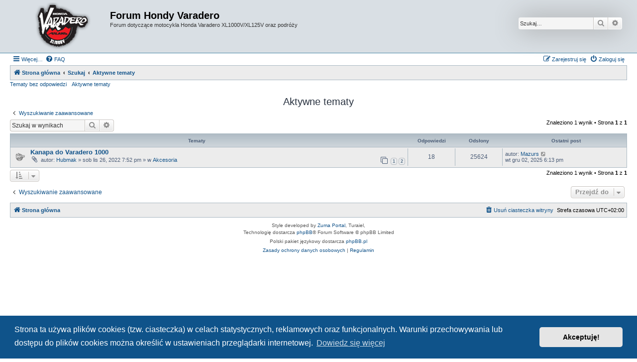

--- FILE ---
content_type: text/html; charset=UTF-8
request_url: https://hondavaradero.pl/phpBB3/search.php?search_id=active_topics&sid=dd60ab8bc0d35228dec34e0e76459ef0
body_size: 6261
content:
<!DOCTYPE html>
<html dir="ltr" lang="pl">
<head>
<meta charset="utf-8" />
<meta http-equiv="X-UA-Compatible" content="IE=edge">
<meta name="viewport" content="width=device-width, initial-scale=1" />
<link rel="icon" type="image/x-icon" href="./favicon.ico">

<title>Forum Hondy Varadero - Aktywne tematy</title>



<!--
	phpBB style name: Allan Style - SUBSILVER
	Based on style:   prosilver (this is the default phpBB3 style)
	Based on style:   subsilver2 (this is the default phpBB3 style)
	Original author:  Tom Beddard ( http://www.subBlue.com/ )
	Modified by old:   Merlin, Allan
	Modified by :   SKRS
	Modified by :   Turaiel
-->

<link href="./assets/css/font-awesome.min.css?assets_version=38" rel="stylesheet">
<link href="./styles/AllanStyle-SUBSILVER/theme/stylesheet.css?assets_version=38" rel="stylesheet">
<link href="./styles/AllanStyle-SUBSILVER/theme/pl/stylesheet.css?assets_version=38" rel="stylesheet">



	<link href="./assets/cookieconsent/cookieconsent.min.css?assets_version=38" rel="stylesheet">

<!--[if lte IE 9]>
	<link href="./styles/AllanStyle-SUBSILVER/theme/tweaks.css?assets_version=38" rel="stylesheet">
<![endif]-->


<link href="./ext/davidiq/reimg/styles/all/theme/reimg.css?assets_version=38" rel="stylesheet" media="screen">
<link href="./ext/davidiq/reimg/styles/all/theme/imglightbox.css?assets_version=38" rel="stylesheet" media="screen">



</head>
<body id="phpbb" class="nojs notouch section-search ltr ">

<div id="header-subsilver">
	<a id="top" class="top-anchor" accesskey="t"></a>
		<div class="headerbar" role="banner">
					<div class="inner">

			<div id="site-description" class="site-description">
				<a id="logo" class="logo" href="./index.php?sid=71a9bea78a18f33a3a88ac89755fd45a" title="Strona główna">
					<span class="site_logo"></span>
				</a>
				<h1>Forum Hondy Varadero</h1>
				<p>Forum dotyczące motocykla Honda Varadero XL1000V/XL125V oraz podróży</p>
				<p class="skiplink"><a href="#start_here">Przejdź do zawartości</a></p>
			</div>

									<div id="search-box" class="search-box search-header" role="search">
				<form action="./search.php?sid=71a9bea78a18f33a3a88ac89755fd45a" method="get" id="search">
				<fieldset>
					<input name="keywords" id="keywords" type="search" maxlength="128" title="Szukaj wg słów kluczowych" class="inputbox search tiny" size="20" value="" placeholder="Szukaj…" />
					<button class="button button-search" type="submit" title="Szukaj">
						<i class="icon fa-search fa-fw" aria-hidden="true"></i><span class="sr-only">Szukaj</span>
					</button>
					<a href="./search.php?sid=71a9bea78a18f33a3a88ac89755fd45a" class="button button-search-end" title="Wyszukiwanie zaawansowane">
						<i class="icon fa-cog fa-fw" aria-hidden="true"></i><span class="sr-only">Wyszukiwanie zaawansowane</span>
					</a>
					<input type="hidden" name="sid" value="71a9bea78a18f33a3a88ac89755fd45a" />

				</fieldset>
				</form>
			</div>
						
			</div>
					</div>
</div>


<div id="wrap" class="wrap">
	<div id="page-header">
				<div class="navbar-top" role="navigation">
	<div class="inner">

	<ul id="nav-main" class="nav-main linklist" role="menubar">

		<li id="quick-links" class="quick-links dropdown-container responsive-menu" data-skip-responsive="true">
			<a href="#" class="dropdown-trigger">
				<i class="icon fa-bars fa-fw" aria-hidden="true"></i><span>Więcej…</span>
			</a>
			<div class="dropdown">
				<div class="pointer"><div class="pointer-inner"></div></div>
				<ul class="dropdown-contents" role="menu">
					
											<li class="separator"></li>
																									<li>
								<a href="./search.php?search_id=unanswered&amp;sid=71a9bea78a18f33a3a88ac89755fd45a" role="menuitem">
									<i class="icon fa-file-o fa-fw icon-gray" aria-hidden="true"></i><span>Tematy bez odpowiedzi</span>
								</a>
							</li>
							<li>
								<a href="./search.php?search_id=active_topics&amp;sid=71a9bea78a18f33a3a88ac89755fd45a" role="menuitem">
									<i class="icon fa-file-o fa-fw icon-blue" aria-hidden="true"></i><span>Aktywne tematy</span>
								</a>
							</li>
							<li class="separator"></li>
							<li>
								<a href="./search.php?sid=71a9bea78a18f33a3a88ac89755fd45a" role="menuitem">
									<i class="icon fa-search fa-fw" aria-hidden="true"></i><span>Szukaj</span>
								</a>
							</li>
					
										<li class="separator"></li>

									</ul>
			</div>
		</li>

				<li data-skip-responsive="true">
			<a href="/phpBB3/app.php/help/faq?sid=71a9bea78a18f33a3a88ac89755fd45a" rel="help" title="Często zadawane pytania" role="menuitem">
				<i class="icon fa-question-circle fa-fw" aria-hidden="true"></i><span>FAQ</span>
			</a>
		</li>
						
			<li class="rightside"  data-skip-responsive="true">
			<a href="./ucp.php?mode=login&amp;redirect=search.php%3Fsearch_id%3Dactive_topics&amp;sid=71a9bea78a18f33a3a88ac89755fd45a" title="Zaloguj się" accesskey="x" role="menuitem">
				<i class="icon fa-power-off fa-fw" aria-hidden="true"></i><span>Zaloguj się</span>
			</a>
		</li>
					<li class="rightside" data-skip-responsive="true">
				<a href="./ucp.php?mode=register&amp;sid=71a9bea78a18f33a3a88ac89755fd45a" role="menuitem">
					<i class="icon fa-pencil-square-o  fa-fw" aria-hidden="true"></i><span>Zarejestruj się</span>
				</a>
			</li>
						</ul>

	</div>
</div>

<div class="navbar" role="navigation">
	<div class="inner">

	<ul id="nav-breadcrumbs" class="nav-breadcrumbs linklist navlinks" role="menubar">
						
		<li class="breadcrumbs" itemscope itemtype="http://schema.org/BreadcrumbList">
			
							<span class="crumb" itemtype="https://schema.org/ListItem" itemprop="itemListElement" itemscope><a href="./index.php?sid=71a9bea78a18f33a3a88ac89755fd45a" itemtype="https://schema.org/Thing" itemscope itemprop="item" accesskey="h" data-navbar-reference="index"><i class="icon fa-home fa-fw"></i><span itemprop="name">Strona główna</span></a><meta itemprop="position" content="1" /></span>

											
								<span class="crumb" itemtype="https://schema.org/ListItem" itemprop="itemListElement" itemscope><a href="./search.php?sid=71a9bea78a18f33a3a88ac89755fd45a" itemtype="https://schema.org/Thing" itemscope itemprop="item"><span itemprop="name">Szukaj</span></a><meta itemprop="position" content="2" /></span>
															
								<span class="crumb" itemtype="https://schema.org/ListItem" itemprop="itemListElement" itemscope><a href="./search.php?search_id=active_topics&amp;sid=71a9bea78a18f33a3a88ac89755fd45a" itemtype="https://schema.org/Thing" itemscope itemprop="item"><span itemprop="name">Aktywne tematy</span></a><meta itemprop="position" content="3" /></span>
							
					</li>
		
					<li class="rightside responsive-search">
				<a href="./search.php?sid=71a9bea78a18f33a3a88ac89755fd45a" title="Wyświetla zaawansowane funkcje wyszukiwania" role="menuitem">
					<i class="icon fa-search fa-fw" aria-hidden="true"></i><span class="sr-only">Szukaj</span>
				</a>
			</li>
			</ul>

	</div>
</div>

<div class="navbar-top-link">
	<div class="inner">
		<ul>
			<li class="navbar-top-link-left"><a href="./search.php?search_id=unanswered&amp;sid=71a9bea78a18f33a3a88ac89755fd45a">Tematy bez odpowiedzi</a></li>
			<li class="navbar-top-link-left"><a href="./search.php?search_id=active_topics&amp;sid=71a9bea78a18f33a3a88ac89755fd45a">Aktywne tematy</a></li>

											</ul>
	</div>
</div>
	</div>

	
	<a id="start_here" class="anchor"></a>
	<div id="page-body" class="page-body" role="main">
		
		

<h2 class="searchresults-title">Aktywne tematy</h2>

	<p class="advanced-search-link">
		<a class="arrow-left" href="./search.php?sid=71a9bea78a18f33a3a88ac89755fd45a" title="Wyszukiwanie zaawansowane">
			<i class="icon fa-angle-left fa-fw icon-black" aria-hidden="true"></i><span>Wyszukiwanie zaawansowane</span>
		</a>
	</p>


	<div class="action-bar bar-top">

			<div class="search-box" role="search">
			<form method="post" action="./search.php?st=7&amp;sk=t&amp;sd=d&amp;sr=topics&amp;sid=71a9bea78a18f33a3a88ac89755fd45a&amp;search_id=active_topics">
			<fieldset>
				<input class="inputbox search tiny" type="search" name="add_keywords" id="add_keywords" value="" placeholder="Szukaj w wynikach" />
				<button class="button button-search" type="submit" title="Szukaj">
					<i class="icon fa-search fa-fw" aria-hidden="true"></i><span class="sr-only">Szukaj</span>
				</button>
				<a href="./search.php?sid=71a9bea78a18f33a3a88ac89755fd45a" class="button button-search-end" title="Wyszukiwanie zaawansowane">
					<i class="icon fa-cog fa-fw" aria-hidden="true"></i><span class="sr-only">Wyszukiwanie zaawansowane</span>
				</a>
			</fieldset>
			</form>
		</div>
	
		
		<div class="pagination">
						Znaleziono 1 wynik
							 &bull; Strona <strong>1</strong> z <strong>1</strong>
					</div>
	</div>


		<div class="forumbg">

		<div class="inner">
		<ul class="topiclist">
			<li class="header">
				<dl class="row-item">
					<dt><div class="list-inner">Tematy</div></dt>
					<dd class="posts">Odpowiedzi</dd>
					<dd class="views">Odsłony</dd>
					<dd class="lastpost"><span>Ostatni post</span></dd>
									</dl>
			</li>
		</ul>
		<ul class="topiclist topics">

								<li class="row bg1">
				<dl class="row-item topic_read">
					<dt title="Na tym forum nie ma nowych nieprzeczytanych postów.">
												<div class="list-inner">
																					<a href="./viewtopic.php?t=10733&amp;sid=71a9bea78a18f33a3a88ac89755fd45a" class="topictitle">Kanapa do Varadero 1000</a>
																												<br />
							
															<div class="responsive-show" style="display: none;">
									Ostatni post autor: <a href="./memberlist.php?mode=viewprofile&amp;u=5324&amp;sid=71a9bea78a18f33a3a88ac89755fd45a" class="username">Mazurs</a> &laquo; <a href="./viewtopic.php?p=106903&amp;sid=71a9bea78a18f33a3a88ac89755fd45a#p106903" title="Przejdź do ostatniego posta"><time datetime="2025-12-02T16:13:32+00:00">wt gru 02, 2025 6:13 pm</time></a>
									<br /> w <a href="./viewforum.php?f=5&amp;sid=71a9bea78a18f33a3a88ac89755fd45a">Akcesoria</a>
								</div>
							<span class="responsive-show left-box" style="display: none;">Odpowiedzi: <strong>18</strong></span>							
							<div class="responsive-hide left-box">
																<i class="icon fa-paperclip fa-fw" aria-hidden="true"></i>																autor: <a href="./memberlist.php?mode=viewprofile&amp;u=4935&amp;sid=71a9bea78a18f33a3a88ac89755fd45a" class="username">Hubmak</a> &raquo; <time datetime="2022-11-26T17:52:52+00:00">sob lis 26, 2022 7:52 pm</time> &raquo; w <a href="./viewforum.php?f=5&amp;sid=71a9bea78a18f33a3a88ac89755fd45a">Akcesoria</a>
															</div>

														<div class="pagination">
								<span><i class="icon fa-clone fa-fw" aria-hidden="true"></i></span>
								<ul>
																	<li><a class="button" href="./viewtopic.php?t=10733&amp;sid=71a9bea78a18f33a3a88ac89755fd45a">1</a></li>
																										<li><a class="button" href="./viewtopic.php?t=10733&amp;sid=71a9bea78a18f33a3a88ac89755fd45a&amp;start=15">2</a></li>
																																																			</ul>
							</div>
							
													</div>
					</dt>
					<dd class="posts">18 <dfn>Odpowiedzi</dfn></dd>
					<dd class="views">25624 <dfn>Odsłony</dfn></dd>
					<dd class="lastpost">
						<span><dfn>Ostatni post </dfn>autor: <a href="./memberlist.php?mode=viewprofile&amp;u=5324&amp;sid=71a9bea78a18f33a3a88ac89755fd45a" class="username">Mazurs</a>															<a href="./viewtopic.php?p=106903&amp;sid=71a9bea78a18f33a3a88ac89755fd45a#p106903" title="Przejdź do ostatniego posta">
									<i class="icon fa-external-link-square fa-fw icon-lightgray icon-md" aria-hidden="true"></i><span class="sr-only"></span>
								</a>
														<br /><time datetime="2025-12-02T16:13:32+00:00">wt gru 02, 2025 6:13 pm</time>
						</span>
					</dd>
									</dl>
			</li>
							</ul>

		</div>
	</div>
	

<div class="action-bar bottom">
		<form method="post" action="./search.php?st=7&amp;sk=t&amp;sd=d&amp;sr=topics&amp;sid=71a9bea78a18f33a3a88ac89755fd45a&amp;search_id=active_topics">
		<div class="dropdown-container dropdown-container-left dropdown-button-control sort-tools">
	<span title="Wyświetl opcje sortowania" class="button button-secondary dropdown-trigger dropdown-select">
		<i class="icon fa-sort-amount-asc fa-fw" aria-hidden="true"></i>
		<span class="caret"><i class="icon fa-sort-down fa-fw" aria-hidden="true"></i></span>
	</span>
	<div class="dropdown hidden">
		<div class="pointer"><div class="pointer-inner"></div></div>
		<div class="dropdown-contents">
			<fieldset class="display-options">
							<label>Wyświetl: <select name="st" id="st"><option value="0">Wszystkie wyniki</option><option value="1">1 dzień</option><option value="7" selected="selected">7 dni</option><option value="14">2 tygodnie</option><option value="30">1 miesiąc</option><option value="90">3 miesiące</option><option value="180">6 miesięcy</option><option value="365">1 rok</option></select></label>
								<hr class="dashed" />
				<input type="submit" class="button2" name="sort" value="Wykonaj" />
						</fieldset>
		</div>
	</div>
</div>
	</form>
		
	<div class="pagination">
		Znaleziono 1 wynik
					 &bull; Strona <strong>1</strong> z <strong>1</strong>
			</div>
</div>

<div class="action-bar actions-jump">
		<p class="jumpbox-return">
		<a class="left-box arrow-left" href="./search.php?sid=71a9bea78a18f33a3a88ac89755fd45a" title="Wyszukiwanie zaawansowane" accesskey="r">
			<i class="icon fa-angle-left fa-fw icon-black" aria-hidden="true"></i><span>Wyszukiwanie zaawansowane</span>
		</a>
	</p>
	
		<div class="jumpbox dropdown-container dropdown-container-right dropdown-up dropdown-left dropdown-button-control" id="jumpbox">
			<span title="Przejdź do" class="button button-secondary dropdown-trigger dropdown-select">
				<span>Przejdź do</span>
				<span class="caret"><i class="icon fa-sort-down fa-fw" aria-hidden="true"></i></span>
			</span>
		<div class="dropdown">
			<div class="pointer"><div class="pointer-inner"></div></div>
			<ul class="dropdown-contents">
																				<li><a href="./viewforum.php?f=77&amp;sid=71a9bea78a18f33a3a88ac89755fd45a" class="jumpbox-cat-link"> <span> Powitalnia</span></a></li>
																<li><a href="./viewforum.php?f=79&amp;sid=71a9bea78a18f33a3a88ac89755fd45a" class="jumpbox-sub-link"><span class="spacer"></span> <span>&#8627; &nbsp; Powitalnia</span></a></li>
																<li><a href="./viewforum.php?f=126&amp;sid=71a9bea78a18f33a3a88ac89755fd45a" class="jumpbox-sub-link"><span class="spacer"></span> <span>&#8627; &nbsp; Modele</span></a></li>
																<li><a href="./viewforum.php?f=127&amp;sid=71a9bea78a18f33a3a88ac89755fd45a" class="jumpbox-sub-link"><span class="spacer"></span><span class="spacer"></span> <span>&#8627; &nbsp; XL1000V</span></a></li>
																<li><a href="./viewforum.php?f=128&amp;sid=71a9bea78a18f33a3a88ac89755fd45a" class="jumpbox-sub-link"><span class="spacer"></span><span class="spacer"></span> <span>&#8627; &nbsp; XL125V</span></a></li>
																<li><a href="./viewforum.php?f=82&amp;sid=71a9bea78a18f33a3a88ac89755fd45a" class="jumpbox-sub-link"><span class="spacer"></span> <span>&#8627; &nbsp; Ogólne</span></a></li>
																<li><a href="./viewforum.php?f=12&amp;sid=71a9bea78a18f33a3a88ac89755fd45a" class="jumpbox-sub-link"><span class="spacer"></span> <span>&#8627; &nbsp; Dealerzy i ASO</span></a></li>
																<li><a href="./viewforum.php?f=13&amp;sid=71a9bea78a18f33a3a88ac89755fd45a" class="jumpbox-sub-link"><span class="spacer"></span> <span>&#8627; &nbsp; Firmy ubezpieczeniowe</span></a></li>
																<li><a href="./viewforum.php?f=59&amp;sid=71a9bea78a18f33a3a88ac89755fd45a" class="jumpbox-cat-link"> <span> Sprawy techniczne modelu</span></a></li>
																<li><a href="./viewforum.php?f=4&amp;sid=71a9bea78a18f33a3a88ac89755fd45a" class="jumpbox-sub-link"><span class="spacer"></span> <span>&#8627; &nbsp; Elektryka</span></a></li>
																<li><a href="./viewforum.php?f=6&amp;sid=71a9bea78a18f33a3a88ac89755fd45a" class="jumpbox-sub-link"><span class="spacer"></span> <span>&#8627; &nbsp; Serwis</span></a></li>
																<li><a href="./viewforum.php?f=7&amp;sid=71a9bea78a18f33a3a88ac89755fd45a" class="jumpbox-sub-link"><span class="spacer"></span> <span>&#8627; &nbsp; Tuning</span></a></li>
																<li><a href="./viewforum.php?f=5&amp;sid=71a9bea78a18f33a3a88ac89755fd45a" class="jumpbox-sub-link"><span class="spacer"></span> <span>&#8627; &nbsp; Akcesoria</span></a></li>
																<li><a href="./viewforum.php?f=69&amp;sid=71a9bea78a18f33a3a88ac89755fd45a" class="jumpbox-sub-link"><span class="spacer"></span> <span>&#8627; &nbsp; Zrób to sam</span></a></li>
																<li><a href="./viewforum.php?f=74&amp;sid=71a9bea78a18f33a3a88ac89755fd45a" class="jumpbox-sub-link"><span class="spacer"></span><span class="spacer"></span> <span>&#8627; &nbsp; Kompletne</span></a></li>
																<li><a href="./viewforum.php?f=26&amp;sid=71a9bea78a18f33a3a88ac89755fd45a" class="jumpbox-sub-link"><span class="spacer"></span> <span>&#8627; &nbsp; Części zamienne</span></a></li>
																<li><a href="./viewforum.php?f=112&amp;sid=71a9bea78a18f33a3a88ac89755fd45a" class="jumpbox-sub-link"><span class="spacer"></span> <span>&#8627; &nbsp; XL125 V</span></a></li>
																<li><a href="./viewforum.php?f=113&amp;sid=71a9bea78a18f33a3a88ac89755fd45a" class="jumpbox-sub-link"><span class="spacer"></span><span class="spacer"></span> <span>&#8627; &nbsp; Elektryka</span></a></li>
																<li><a href="./viewforum.php?f=114&amp;sid=71a9bea78a18f33a3a88ac89755fd45a" class="jumpbox-sub-link"><span class="spacer"></span><span class="spacer"></span> <span>&#8627; &nbsp; Serwis</span></a></li>
																<li><a href="./viewforum.php?f=115&amp;sid=71a9bea78a18f33a3a88ac89755fd45a" class="jumpbox-sub-link"><span class="spacer"></span><span class="spacer"></span> <span>&#8627; &nbsp; Tuning</span></a></li>
																<li><a href="./viewforum.php?f=116&amp;sid=71a9bea78a18f33a3a88ac89755fd45a" class="jumpbox-sub-link"><span class="spacer"></span><span class="spacer"></span> <span>&#8627; &nbsp; Akcesoria</span></a></li>
																<li><a href="./viewforum.php?f=117&amp;sid=71a9bea78a18f33a3a88ac89755fd45a" class="jumpbox-sub-link"><span class="spacer"></span><span class="spacer"></span> <span>&#8627; &nbsp; Części zamienne</span></a></li>
																<li><a href="./viewforum.php?f=118&amp;sid=71a9bea78a18f33a3a88ac89755fd45a" class="jumpbox-sub-link"><span class="spacer"></span><span class="spacer"></span> <span>&#8627; &nbsp; Inne</span></a></li>
																<li><a href="./viewforum.php?f=102&amp;sid=71a9bea78a18f33a3a88ac89755fd45a" class="jumpbox-sub-link"><span class="spacer"></span> <span>&#8627; &nbsp; Sprzedam, Kupię</span></a></li>
																<li><a href="./viewforum.php?f=87&amp;sid=71a9bea78a18f33a3a88ac89755fd45a" class="jumpbox-sub-link"><span class="spacer"></span><span class="spacer"></span> <span>&#8627; &nbsp; Motocykle</span></a></li>
																<li><a href="./viewforum.php?f=129&amp;sid=71a9bea78a18f33a3a88ac89755fd45a" class="jumpbox-sub-link"><span class="spacer"></span><span class="spacer"></span><span class="spacer"></span> <span>&#8627; &nbsp; Egzemplarze z historią</span></a></li>
																<li><a href="./viewforum.php?f=104&amp;sid=71a9bea78a18f33a3a88ac89755fd45a" class="jumpbox-sub-link"><span class="spacer"></span><span class="spacer"></span><span class="spacer"></span> <span>&#8627; &nbsp; Szukam opinii</span></a></li>
																<li><a href="./viewforum.php?f=88&amp;sid=71a9bea78a18f33a3a88ac89755fd45a" class="jumpbox-sub-link"><span class="spacer"></span><span class="spacer"></span> <span>&#8627; &nbsp; Części i akcesoria</span></a></li>
																<li><a href="./viewforum.php?f=89&amp;sid=71a9bea78a18f33a3a88ac89755fd45a" class="jumpbox-sub-link"><span class="spacer"></span><span class="spacer"></span> <span>&#8627; &nbsp; Ubrania i akcesoria</span></a></li>
																<li><a href="./viewforum.php?f=96&amp;sid=71a9bea78a18f33a3a88ac89755fd45a" class="jumpbox-cat-link"> <span> Wyposażenie motocyklisty/stki</span></a></li>
																<li><a href="./viewforum.php?f=97&amp;sid=71a9bea78a18f33a3a88ac89755fd45a" class="jumpbox-sub-link"><span class="spacer"></span> <span>&#8627; &nbsp; Odzież</span></a></li>
																<li><a href="./viewforum.php?f=98&amp;sid=71a9bea78a18f33a3a88ac89755fd45a" class="jumpbox-sub-link"><span class="spacer"></span> <span>&#8627; &nbsp; Kaski</span></a></li>
																<li><a href="./viewforum.php?f=99&amp;sid=71a9bea78a18f33a3a88ac89755fd45a" class="jumpbox-sub-link"><span class="spacer"></span> <span>&#8627; &nbsp; Buty</span></a></li>
																<li><a href="./viewforum.php?f=100&amp;sid=71a9bea78a18f33a3a88ac89755fd45a" class="jumpbox-sub-link"><span class="spacer"></span> <span>&#8627; &nbsp; Testy długodystansowe</span></a></li>
																<li><a href="./viewforum.php?f=58&amp;sid=71a9bea78a18f33a3a88ac89755fd45a" class="jumpbox-cat-link"> <span> Regionalne</span></a></li>
																<li><a href="./viewforum.php?f=63&amp;sid=71a9bea78a18f33a3a88ac89755fd45a" class="jumpbox-sub-link"><span class="spacer"></span> <span>&#8627; &nbsp; Województwa</span></a></li>
																<li><a href="./viewforum.php?f=53&amp;sid=71a9bea78a18f33a3a88ac89755fd45a" class="jumpbox-sub-link"><span class="spacer"></span><span class="spacer"></span> <span>&#8627; &nbsp; Lubelskie</span></a></li>
																<li><a href="./viewforum.php?f=50&amp;sid=71a9bea78a18f33a3a88ac89755fd45a" class="jumpbox-sub-link"><span class="spacer"></span><span class="spacer"></span> <span>&#8627; &nbsp; Kujawsko-pomorskie</span></a></li>
																<li><a href="./viewforum.php?f=49&amp;sid=71a9bea78a18f33a3a88ac89755fd45a" class="jumpbox-sub-link"><span class="spacer"></span><span class="spacer"></span> <span>&#8627; &nbsp; Podlaskie</span></a></li>
																<li><a href="./viewforum.php?f=48&amp;sid=71a9bea78a18f33a3a88ac89755fd45a" class="jumpbox-sub-link"><span class="spacer"></span><span class="spacer"></span> <span>&#8627; &nbsp; Wielkopolskie</span></a></li>
																<li><a href="./viewforum.php?f=47&amp;sid=71a9bea78a18f33a3a88ac89755fd45a" class="jumpbox-sub-link"><span class="spacer"></span><span class="spacer"></span> <span>&#8627; &nbsp; Śląskie</span></a></li>
																<li><a href="./viewforum.php?f=45&amp;sid=71a9bea78a18f33a3a88ac89755fd45a" class="jumpbox-sub-link"><span class="spacer"></span><span class="spacer"></span> <span>&#8627; &nbsp; Podkarpackie</span></a></li>
																<li><a href="./viewforum.php?f=44&amp;sid=71a9bea78a18f33a3a88ac89755fd45a" class="jumpbox-sub-link"><span class="spacer"></span><span class="spacer"></span> <span>&#8627; &nbsp; Lubuskie</span></a></li>
																<li><a href="./viewforum.php?f=43&amp;sid=71a9bea78a18f33a3a88ac89755fd45a" class="jumpbox-sub-link"><span class="spacer"></span><span class="spacer"></span> <span>&#8627; &nbsp; Zachodnio-pomorskie</span></a></li>
																<li><a href="./viewforum.php?f=39&amp;sid=71a9bea78a18f33a3a88ac89755fd45a" class="jumpbox-sub-link"><span class="spacer"></span><span class="spacer"></span> <span>&#8627; &nbsp; Małopolskie</span></a></li>
																<li><a href="./viewforum.php?f=32&amp;sid=71a9bea78a18f33a3a88ac89755fd45a" class="jumpbox-sub-link"><span class="spacer"></span><span class="spacer"></span> <span>&#8627; &nbsp; Warmińsko-mazurskie</span></a></li>
																<li><a href="./viewforum.php?f=31&amp;sid=71a9bea78a18f33a3a88ac89755fd45a" class="jumpbox-sub-link"><span class="spacer"></span><span class="spacer"></span> <span>&#8627; &nbsp; Dolnośląskie</span></a></li>
																<li><a href="./viewforum.php?f=25&amp;sid=71a9bea78a18f33a3a88ac89755fd45a" class="jumpbox-sub-link"><span class="spacer"></span><span class="spacer"></span> <span>&#8627; &nbsp; Pomorskie</span></a></li>
																<li><a href="./viewforum.php?f=24&amp;sid=71a9bea78a18f33a3a88ac89755fd45a" class="jumpbox-sub-link"><span class="spacer"></span><span class="spacer"></span> <span>&#8627; &nbsp; Łódzkie</span></a></li>
																<li><a href="./viewforum.php?f=18&amp;sid=71a9bea78a18f33a3a88ac89755fd45a" class="jumpbox-sub-link"><span class="spacer"></span><span class="spacer"></span> <span>&#8627; &nbsp; Mazowieckie</span></a></li>
																<li><a href="./viewforum.php?f=131&amp;sid=71a9bea78a18f33a3a88ac89755fd45a" class="jumpbox-sub-link"><span class="spacer"></span><span class="spacer"></span> <span>&#8627; &nbsp; Opolskie</span></a></li>
																<li><a href="./viewforum.php?f=132&amp;sid=71a9bea78a18f33a3a88ac89755fd45a" class="jumpbox-sub-link"><span class="spacer"></span><span class="spacer"></span> <span>&#8627; &nbsp; Świętokrzyskie</span></a></li>
																<li><a href="./viewforum.php?f=61&amp;sid=71a9bea78a18f33a3a88ac89755fd45a" class="jumpbox-cat-link"> <span> Podróże motocyklowe</span></a></li>
																<li><a href="./viewforum.php?f=70&amp;sid=71a9bea78a18f33a3a88ac89755fd45a" class="jumpbox-sub-link"><span class="spacer"></span> <span>&#8627; &nbsp; Ciekawe miejsca</span></a></li>
																<li><a href="./viewforum.php?f=72&amp;sid=71a9bea78a18f33a3a88ac89755fd45a" class="jumpbox-sub-link"><span class="spacer"></span><span class="spacer"></span> <span>&#8627; &nbsp; Warto zobaczyć</span></a></li>
																<li><a href="./viewforum.php?f=71&amp;sid=71a9bea78a18f33a3a88ac89755fd45a" class="jumpbox-sub-link"><span class="spacer"></span><span class="spacer"></span> <span>&#8627; &nbsp; Polecamy sobie knajpki</span></a></li>
																<li><a href="./viewforum.php?f=15&amp;sid=71a9bea78a18f33a3a88ac89755fd45a" class="jumpbox-sub-link"><span class="spacer"></span> <span>&#8627; &nbsp; Podróże zagraniczne - planowane</span></a></li>
																<li><a href="./viewforum.php?f=130&amp;sid=71a9bea78a18f33a3a88ac89755fd45a" class="jumpbox-sub-link"><span class="spacer"></span> <span>&#8627; &nbsp; Relacje z podróży - 2016</span></a></li>
																<li><a href="./viewforum.php?f=65&amp;sid=71a9bea78a18f33a3a88ac89755fd45a" class="jumpbox-sub-link"><span class="spacer"></span> <span>&#8627; &nbsp; Archiwum</span></a></li>
																<li><a href="./viewforum.php?f=124&amp;sid=71a9bea78a18f33a3a88ac89755fd45a" class="jumpbox-sub-link"><span class="spacer"></span><span class="spacer"></span> <span>&#8627; &nbsp; Relacje z podróży - 2015</span></a></li>
																<li><a href="./viewforum.php?f=119&amp;sid=71a9bea78a18f33a3a88ac89755fd45a" class="jumpbox-sub-link"><span class="spacer"></span><span class="spacer"></span> <span>&#8627; &nbsp; Relacje z podróży - 2014</span></a></li>
																<li><a href="./viewforum.php?f=64&amp;sid=71a9bea78a18f33a3a88ac89755fd45a" class="jumpbox-sub-link"><span class="spacer"></span><span class="spacer"></span> <span>&#8627; &nbsp; Relacje z podróży - 2013</span></a></li>
																<li><a href="./viewforum.php?f=52&amp;sid=71a9bea78a18f33a3a88ac89755fd45a" class="jumpbox-sub-link"><span class="spacer"></span><span class="spacer"></span> <span>&#8627; &nbsp; Relacje z podróży - 2012</span></a></li>
																<li><a href="./viewforum.php?f=46&amp;sid=71a9bea78a18f33a3a88ac89755fd45a" class="jumpbox-sub-link"><span class="spacer"></span><span class="spacer"></span> <span>&#8627; &nbsp; Relacje z podróży - 2011</span></a></li>
																<li><a href="./viewforum.php?f=42&amp;sid=71a9bea78a18f33a3a88ac89755fd45a" class="jumpbox-sub-link"><span class="spacer"></span><span class="spacer"></span> <span>&#8627; &nbsp; Relacje z podróży - 2010</span></a></li>
																<li><a href="./viewforum.php?f=41&amp;sid=71a9bea78a18f33a3a88ac89755fd45a" class="jumpbox-sub-link"><span class="spacer"></span><span class="spacer"></span> <span>&#8627; &nbsp; Relacje z podróży - 2009</span></a></li>
																<li><a href="./viewforum.php?f=30&amp;sid=71a9bea78a18f33a3a88ac89755fd45a" class="jumpbox-sub-link"><span class="spacer"></span><span class="spacer"></span> <span>&#8627; &nbsp; Relacje z podróży - 2008</span></a></li>
																<li><a href="./viewforum.php?f=106&amp;sid=71a9bea78a18f33a3a88ac89755fd45a" class="jumpbox-sub-link"><span class="spacer"></span> <span>&#8627; &nbsp; Ankiety</span></a></li>
																<li><a href="./viewforum.php?f=90&amp;sid=71a9bea78a18f33a3a88ac89755fd45a" class="jumpbox-sub-link"><span class="spacer"></span> <span>&#8627; &nbsp; Problemy z działaniem forum</span></a></li>
																<li><a href="./viewforum.php?f=91&amp;sid=71a9bea78a18f33a3a88ac89755fd45a" class="jumpbox-sub-link"><span class="spacer"></span> <span>&#8627; &nbsp; Uwagi i sugestie</span></a></li>
											</ul>
		</div>
	</div>

	</div>

			</div>


<div id="page-footer" class="page-footer" role="contentinfo">
	<div class="navbar" role="navigation">
	<div class="inner">

	<ul id="nav-footer" class="nav-footer linklist" role="menubar">
		<li class="breadcrumbs">
									<span class="crumb"><a href="./index.php?sid=71a9bea78a18f33a3a88ac89755fd45a" data-navbar-reference="index"><i class="icon fa-home fa-fw" aria-hidden="true"></i><span>Strona główna</span></a></span>					</li>
		
				<li class="rightside">Strefa czasowa <span title="UTC+2">UTC+02:00</span></li>
							<li class="rightside">
				<a href="./ucp.php?mode=delete_cookies&amp;sid=71a9bea78a18f33a3a88ac89755fd45a" data-ajax="true" data-refresh="true" role="menuitem">
					<i class="icon fa-trash fa-fw" aria-hidden="true"></i><span>Usuń ciasteczka witryny</span>
				</a>
			</li>
														</ul>

	</div>
</div>

	<div class="copyright">
				Style developed by <a href="https://zumaclub.ru/">Zuma Portal</a>, Turaiel,
		<p class="footer-row">
			<span class="footer-copyright">Technologię dostarcza <a href="https://www.phpbb.com/">phpBB</a>&reg; Forum Software &copy; phpBB Limited</span>
		</p>
				<p class="footer-row">
			<span class="footer-copyright">Polski pakiet językowy dostarcza <a href="http://www.phpbb.pl/" title="Polska społeczność phpBB">phpBB.pl</a></span>
		</p>
						<p class="footer-row" role="menu">
			<a class="footer-link" href="./ucp.php?mode=privacy&amp;sid=71a9bea78a18f33a3a88ac89755fd45a" title="Zasady ochrony danych osobowych" role="menuitem">
				<span class="footer-link-text">Zasady ochrony danych osobowych</span>
			</a>
			|
			<a class="footer-link" href="./ucp.php?mode=terms&amp;sid=71a9bea78a18f33a3a88ac89755fd45a" title="Regulamin" role="menuitem">
				<span class="footer-link-text">Regulamin</span>
			</a>
		</p>
					</div>

	<div id="darkenwrapper" class="darkenwrapper" data-ajax-error-title="Błąd AJAX" data-ajax-error-text="Twoje żądanie nie zostało przetworzone." data-ajax-error-text-abort="Użytkownik usunął żądanie." data-ajax-error-text-timeout="Upłynął limit czasu żądania. Ponów próbę." data-ajax-error-text-parsererror="Coś się stało podczas przetwarzania żądania i serwer zwrócił nieprawidłową odpowiedź.">
		<div id="darken" class="darken">&nbsp;</div>
	</div>

	<div id="phpbb_alert" class="phpbb_alert" data-l-err="Błąd" data-l-timeout-processing-req="Upłynął limit czasu żądania.">
		<a href="#" class="alert_close">
			<i class="icon fa-times-circle fa-fw" aria-hidden="true"></i>
		</a>
		<h3 class="alert_title">&nbsp;</h3><p class="alert_text"></p>
	</div>
	<div id="phpbb_confirm" class="phpbb_alert">
		<a href="#" class="alert_close">
			<i class="icon fa-times-circle fa-fw" aria-hidden="true"></i>
		</a>
		<div class="alert_text"></div>
	</div>
</div>

</div>

<div>
	<a id="bottom" class="anchor" accesskey="z"></a>
	</div>

<script src="./assets/javascript/jquery-3.6.0.min.js?assets_version=38"></script>
<script src="./assets/javascript/core.js?assets_version=38"></script>

	<script src="./assets/cookieconsent/cookieconsent.min.js?assets_version=38"></script>
	<script>
		if (typeof window.cookieconsent === "object") {
			window.addEventListener("load", function(){
				window.cookieconsent.initialise({
					"palette": {
						"popup": {
							"background": "#0F538A"
						},
						"button": {
							"background": "#E5E5E5"
						}
					},
					"theme": "classic",
					"content": {
						"message": "Strona\u0020ta\u0020u\u017Cywa\u0020plik\u00F3w\u0020cookies\u0020\u0028tzw.\u0020ciasteczka\u0029\u0020w\u0020celach\u0020statystycznych,\u0020reklamowych\u0020oraz\u0020funkcjonalnych.\u0020Warunki\u0020przechowywania\u0020lub\u0020dost\u0119pu\u0020do\u0020plik\u00F3w\u0020cookies\u0020mo\u017Cna\u0020okre\u015Bli\u0107\u0020w\u0020ustawieniach\u0020przegl\u0105darki\u0020internetowej.",
						"dismiss": "Akceptuj\u0119\u0021",
						"link": "Dowiedz\u0020si\u0119\u0020wi\u0119cej",
						"href": "./ucp.php?mode=privacy&amp;sid=71a9bea78a18f33a3a88ac89755fd45a"
					}
				});
			});
		}
	</script>

<script>
	const reimgAltLabels = {
		Loading: 		"Loading...",
		ZoomIn: 		"Zoom\u0020in\u0020\u0028real\u0020dimensions\u003A\u0020\u00251\u0024d\u0020x\u0020\u00252\u0024d\u0029",
		ZoomOut: 		"Zoom\u0020out",
		FullExpand: 	"Expand\u0020to\u0020actual\u0020size\u0020\u0028f\u0029",
		Previous:		"Previous",
		PreviousTitle:	"Previous\u0020\u0028Left\u0020arrow\u0020key\u0029",
		Next:			"Next",
		NextTitle:		"Next\u0020\u0028Right\u0020arrow\u0020key\u0029",
		Close:			"Close",
		CloseTitle:		"Close\u0020\u0028esc\u0029",
		Play:			"Play",
		PlayTitle:		"Play\u0020slideshow\u0020\u0028spacebar\u0029",
		Pause:			"Pause",
		PauseTitle:		"Pause\u0020slideshow\u0020\u0028spacebar\u0029",
		UserLink:		"User\u002Dassigned\u0020image\u0020link",
        Current:        "Image\u0020\u007Bcurrent\u007D\u0020of\u0020\u007Btotal\u007D",
        XhrError:       "This\u0020content\u0020failed\u0020to\u0020load.",
        ImgError:       "This\u0020image\u0020failed\u0020to\u0020load.",
        Counter:        "\u0025curr\u0025\u0020of\u0020\u0025total\u0025"
	};

	const reimgSettings = {
		phpExt:			"php",
		zoomTarget: 	"_imglightbox",
		zoomMethod:		"_imglightbox",
		rtl: 			false,
		swapPortrait: 	false,
		handleAttached:	true,
		resizeSigImg:	true,
		reimgForAll:	false	};

	$(function() {
		const reimg = new ReIMG(reimgAltLabels, reimgSettings);
		reimg.ApplyResize();
	});
</script>


<script src="./styles/prosilver/template/forum_fn.js?assets_version=38"></script>
<script src="./styles/prosilver/template/ajax.js?assets_version=38"></script>
<script src="./styles/AllanStyle-SUBSILVER/template/jquery-ui.js?assets_version=38"></script>
<script src="./styles/AllanStyle-SUBSILVER/template/collapse.js?assets_version=38"></script>
<script src="./ext/davidiq/reimg/styles/all/template/js/imagelightbox.min.js?assets_version=38"></script>
<script src="./ext/davidiq/reimg/styles/all/template/js/reimg.js?assets_version=38"></script>



</body>
</html>
